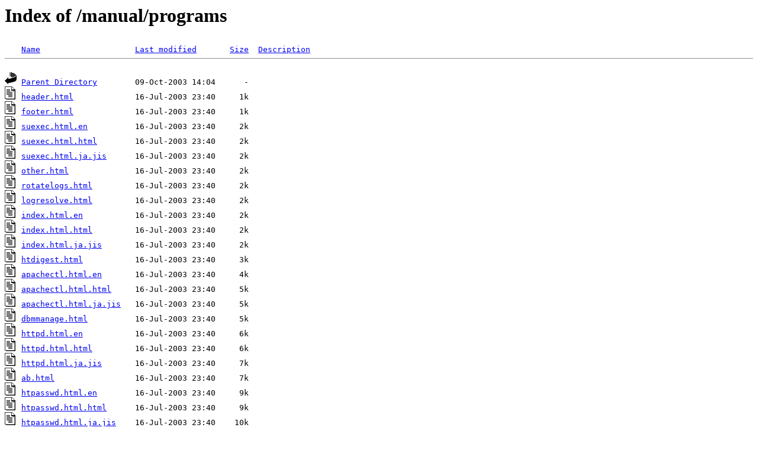

--- FILE ---
content_type: text/html
request_url: http://home.lu.lv/manual/programs/?S=A
body_size: 3405
content:
<!DOCTYPE HTML PUBLIC "-//W3C//DTD HTML 3.2 Final//EN">
<HTML>
 <HEAD>
  <TITLE>Index of /manual/programs</TITLE>
 </HEAD>
 <BODY>
<H1>Index of /manual/programs</H1>
<PRE><IMG SRC="/icons/blank.gif" ALT="     "> <A HREF="?N=A">Name</A>                    <A HREF="?M=A">Last modified</A>       <A HREF="?S=D">Size</A>  <A HREF="?D=A">Description</A>
<HR>
<IMG SRC="/icons/back.gif" ALT="[DIR]"> <A HREF="/manual/">Parent Directory</A>        09-Oct-2003 14:04      -  
<IMG SRC="/icons/text.gif" ALT="[TXT]"> <A HREF="header.html">header.html</A>             16-Jul-2003 23:40     1k  
<IMG SRC="/icons/text.gif" ALT="[TXT]"> <A HREF="footer.html">footer.html</A>             16-Jul-2003 23:40     1k  
<IMG SRC="/icons/text.gif" ALT="[TXT]"> <A HREF="suexec.html.en">suexec.html.en</A>          16-Jul-2003 23:40     2k  
<IMG SRC="/icons/text.gif" ALT="[TXT]"> <A HREF="suexec.html.html">suexec.html.html</A>        16-Jul-2003 23:40     2k  
<IMG SRC="/icons/text.gif" ALT="[TXT]"> <A HREF="suexec.html.ja.jis">suexec.html.ja.jis</A>      16-Jul-2003 23:40     2k  
<IMG SRC="/icons/text.gif" ALT="[TXT]"> <A HREF="other.html">other.html</A>              16-Jul-2003 23:40     2k  
<IMG SRC="/icons/text.gif" ALT="[TXT]"> <A HREF="rotatelogs.html">rotatelogs.html</A>         16-Jul-2003 23:40     2k  
<IMG SRC="/icons/text.gif" ALT="[TXT]"> <A HREF="logresolve.html">logresolve.html</A>         16-Jul-2003 23:40     2k  
<IMG SRC="/icons/text.gif" ALT="[TXT]"> <A HREF="index.html.en">index.html.en</A>           16-Jul-2003 23:40     2k  
<IMG SRC="/icons/text.gif" ALT="[TXT]"> <A HREF="index.html.html">index.html.html</A>         16-Jul-2003 23:40     2k  
<IMG SRC="/icons/text.gif" ALT="[TXT]"> <A HREF="index.html.ja.jis">index.html.ja.jis</A>       16-Jul-2003 23:40     2k  
<IMG SRC="/icons/text.gif" ALT="[TXT]"> <A HREF="htdigest.html">htdigest.html</A>           16-Jul-2003 23:40     3k  
<IMG SRC="/icons/text.gif" ALT="[TXT]"> <A HREF="apachectl.html.en">apachectl.html.en</A>       16-Jul-2003 23:40     4k  
<IMG SRC="/icons/text.gif" ALT="[TXT]"> <A HREF="apachectl.html.html">apachectl.html.html</A>     16-Jul-2003 23:40     5k  
<IMG SRC="/icons/text.gif" ALT="[TXT]"> <A HREF="apachectl.html.ja.jis">apachectl.html.ja.jis</A>   16-Jul-2003 23:40     5k  
<IMG SRC="/icons/text.gif" ALT="[TXT]"> <A HREF="dbmmanage.html">dbmmanage.html</A>          16-Jul-2003 23:40     5k  
<IMG SRC="/icons/text.gif" ALT="[TXT]"> <A HREF="httpd.html.en">httpd.html.en</A>           16-Jul-2003 23:40     6k  
<IMG SRC="/icons/text.gif" ALT="[TXT]"> <A HREF="httpd.html.html">httpd.html.html</A>         16-Jul-2003 23:40     6k  
<IMG SRC="/icons/text.gif" ALT="[TXT]"> <A HREF="httpd.html.ja.jis">httpd.html.ja.jis</A>       16-Jul-2003 23:40     7k  
<IMG SRC="/icons/text.gif" ALT="[TXT]"> <A HREF="ab.html">ab.html</A>                 16-Jul-2003 23:40     7k  
<IMG SRC="/icons/text.gif" ALT="[TXT]"> <A HREF="htpasswd.html.en">htpasswd.html.en</A>        16-Jul-2003 23:40     9k  
<IMG SRC="/icons/text.gif" ALT="[TXT]"> <A HREF="htpasswd.html.html">htpasswd.html.html</A>      16-Jul-2003 23:40     9k  
<IMG SRC="/icons/text.gif" ALT="[TXT]"> <A HREF="htpasswd.html.ja.jis">htpasswd.html.ja.jis</A>    16-Jul-2003 23:40    10k  
<IMG SRC="/icons/text.gif" ALT="[TXT]"> <A HREF="apxs.html">apxs.html</A>               16-Jul-2003 23:40    14k  
</PRE><HR>
</BODY></HTML>
